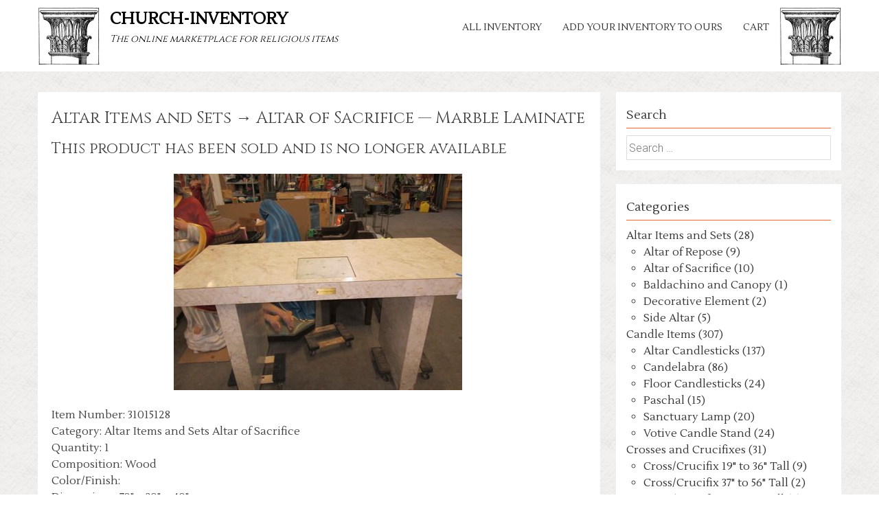

--- FILE ---
content_type: text/html; charset=UTF-8
request_url: http://www.church-inventory.com/products/altar-items-sets/marble-laminate/
body_size: 6081
content:
<!DOCTYPE html>
<html lang="en-US">
<meta http-equiv="cache-control" content="max-age=0" />
<meta http-equiv="cache-control" content="no-cache" />
<meta http-equiv="expires" content="0" />
<meta http-equiv="expires" content="Tue, 01 Jan 1990 12:00:00 GMT" />
<head>
<link href="https://fonts.googleapis.com/css?family=Cinzel|Lustria" rel="stylesheet">
<meta charset="UTF-8">
<meta name="viewport" content="width=device-width, initial-scale=1">
<link rel="profile" href="http://gmpg.org/xfn/11">
<link rel="pingback" href="http://www.church-inventory.com/xmlrpc.php">
<!--[if lt IE 9]>
	<script src="http://www.church-inventory.com/wp-content/themes/accesspress-parallax-ci_v2/js/html5shiv.js"></script>
<![endif]-->

<title>Marble Laminate &#8211; church-inventory</title>
<link rel='dns-prefetch' href='//www.church-inventory.com' />
<link rel='dns-prefetch' href='//fonts.googleapis.com' />
<link rel='dns-prefetch' href='//s.w.org' />
<link rel="alternate" type="application/rss+xml" title="church-inventory &raquo; Feed" href="http://www.church-inventory.com/feed/" />
<link rel="alternate" type="application/rss+xml" title="church-inventory &raquo; Comments Feed" href="http://www.church-inventory.com/comments/feed/" />
		<script type="text/javascript">
			window._wpemojiSettings = {"baseUrl":"https:\/\/s.w.org\/images\/core\/emoji\/11\/72x72\/","ext":".png","svgUrl":"https:\/\/s.w.org\/images\/core\/emoji\/11\/svg\/","svgExt":".svg","source":{"concatemoji":"http:\/\/www.church-inventory.com\/wp-includes\/js\/wp-emoji-release.min.js?ver=4.9.8"}};
			!function(a,b,c){function d(a,b){var c=String.fromCharCode;l.clearRect(0,0,k.width,k.height),l.fillText(c.apply(this,a),0,0);var d=k.toDataURL();l.clearRect(0,0,k.width,k.height),l.fillText(c.apply(this,b),0,0);var e=k.toDataURL();return d===e}function e(a){var b;if(!l||!l.fillText)return!1;switch(l.textBaseline="top",l.font="600 32px Arial",a){case"flag":return!(b=d([55356,56826,55356,56819],[55356,56826,8203,55356,56819]))&&(b=d([55356,57332,56128,56423,56128,56418,56128,56421,56128,56430,56128,56423,56128,56447],[55356,57332,8203,56128,56423,8203,56128,56418,8203,56128,56421,8203,56128,56430,8203,56128,56423,8203,56128,56447]),!b);case"emoji":return b=d([55358,56760,9792,65039],[55358,56760,8203,9792,65039]),!b}return!1}function f(a){var c=b.createElement("script");c.src=a,c.defer=c.type="text/javascript",b.getElementsByTagName("head")[0].appendChild(c)}var g,h,i,j,k=b.createElement("canvas"),l=k.getContext&&k.getContext("2d");for(j=Array("flag","emoji"),c.supports={everything:!0,everythingExceptFlag:!0},i=0;i<j.length;i++)c.supports[j[i]]=e(j[i]),c.supports.everything=c.supports.everything&&c.supports[j[i]],"flag"!==j[i]&&(c.supports.everythingExceptFlag=c.supports.everythingExceptFlag&&c.supports[j[i]]);c.supports.everythingExceptFlag=c.supports.everythingExceptFlag&&!c.supports.flag,c.DOMReady=!1,c.readyCallback=function(){c.DOMReady=!0},c.supports.everything||(h=function(){c.readyCallback()},b.addEventListener?(b.addEventListener("DOMContentLoaded",h,!1),a.addEventListener("load",h,!1)):(a.attachEvent("onload",h),b.attachEvent("onreadystatechange",function(){"complete"===b.readyState&&c.readyCallback()})),g=c.source||{},g.concatemoji?f(g.concatemoji):g.wpemoji&&g.twemoji&&(f(g.twemoji),f(g.wpemoji)))}(window,document,window._wpemojiSettings);
		</script>
		<style type="text/css">
img.wp-smiley,
img.emoji {
	display: inline !important;
	border: none !important;
	box-shadow: none !important;
	height: 1em !important;
	width: 1em !important;
	margin: 0 .07em !important;
	vertical-align: -0.1em !important;
	background: none !important;
	padding: 0 !important;
}
</style>
<link rel='stylesheet' id='accesspress-parallax-google-fonts-css'  href='//fonts.googleapis.com/css?family=Roboto%3A400%2C300%2C500%2C700%7COxygen%3A400%2C300%2C700&#038;ver=4.9.8' type='text/css' media='all' />
<link rel='stylesheet' id='font-awesome-css'  href='http://www.church-inventory.com/wp-content/themes/accesspress-parallax-ci_v2/css/font-awesome.min.css?ver=4.9.8' type='text/css' media='all' />
<link rel='stylesheet' id='jquery-bxslider-css'  href='http://www.church-inventory.com/wp-content/themes/accesspress-parallax-ci_v2/css/jquery.bxslider.css?ver=4.9.8' type='text/css' media='all' />
<link rel='stylesheet' id='nivo-lightbox-css'  href='http://www.church-inventory.com/wp-content/themes/accesspress-parallax-ci_v2/css/nivo-lightbox.css?ver=4.9.8' type='text/css' media='all' />
<link rel='stylesheet' id='animate-css'  href='http://www.church-inventory.com/wp-content/themes/accesspress-parallax-ci_v2/css/animate.css?ver=4.9.8' type='text/css' media='all' />
<link rel='stylesheet' id='accesspress-parallax-woocommerce-css'  href='http://www.church-inventory.com/wp-content/themes/accesspress-parallax-ci_v2/woocommerce/ap-parallax-style.css?ver=4.9.8' type='text/css' media='all' />
<link rel='stylesheet' id='accesspress-parallax-style-css'  href='http://www.church-inventory.com/wp-content/themes/accesspress-parallax-ci_v2/style.css?ver=4.9.8' type='text/css' media='all' />
<script type='text/javascript' src='http://www.church-inventory.com/wp-includes/js/jquery/jquery.js?ver=1.12.4'></script>
<script type='text/javascript' src='http://www.church-inventory.com/wp-includes/js/jquery/jquery-migrate.min.js?ver=1.4.1'></script>
<link rel='https://api.w.org/' href='http://www.church-inventory.com/wp-json/' />
<link rel="EditURI" type="application/rsd+xml" title="RSD" href="http://www.church-inventory.com/xmlrpc.php?rsd" />
<link rel="wlwmanifest" type="application/wlwmanifest+xml" href="http://www.church-inventory.com/wp-includes/wlwmanifest.xml" /> 
<link rel='prev' title='Non-adjustable' href='http://www.church-inventory.com/products/other-items/non-adjustable-2/' />
<link rel='next' title='Center Node' href='http://www.church-inventory.com/products/candle-items/center-node-7/' />
<meta name="generator" content="WordPress 4.9.8" />
<link rel='shortlink' href='http://www.church-inventory.com/?p=35249' />
<link rel="alternate" type="application/json+oembed" href="http://www.church-inventory.com/wp-json/oembed/1.0/embed?url=http%3A%2F%2Fwww.church-inventory.com%2Fproducts%2Faltar-items-sets%2Fmarble-laminate%2F" />
<link rel="alternate" type="text/xml+oembed" href="http://www.church-inventory.com/wp-json/oembed/1.0/embed?url=http%3A%2F%2Fwww.church-inventory.com%2Fproducts%2Faltar-items-sets%2Fmarble-laminate%2F&#038;format=xml" />
<link type='image/png' rel='icon' href=''/>
<style type='text/css' media='all'></style>
<script>
</script>
</head>

<body class="products-template-default single single-products postid-35249 columns-3">
<div id="page" class="hfeed site">
	<header id="masthead" class="">
		<div class="mid-content clearfix">
        <div class="pillar_l" > &nbsp; </div>
		<div id="site-logo">
		<a href="http://www.church-inventory.com/" rel="home">

			<h1 class="site-title"><a href="http://www.church-inventory.com/" rel="home">church-inventory</a></h1>
			<h2 class="site-description">The online marketplace for religious items</h2>

		</a>
		
				</div>
        <div class="pillar_r" >&nbsp;</div>

		<nav id="site-navigation" class="main-navigation">
		<div class="menu-toggle">Menu</div>
					
			<ul id="menu-inventory" class="menu"><li id="menu-item-24" class="menu-item menu-item-type-post_type menu-item-object-page menu-item-has-children menu-item-24"><a href="http://www.church-inventory.com/all-inventory/">All Inventory</a>
<ul class="sub-menu">
	<li id="menu-item-2293" class="menu-item menu-item-type-post_type menu-item-object-page menu-item-2293"><a href="http://www.church-inventory.com/all-inventory/altar-items-sets/">Altar Item Sets</a></li>
	<li id="menu-item-2292" class="menu-item menu-item-type-post_type menu-item-object-page menu-item-2292"><a href="http://www.church-inventory.com/all-inventory/candle-items/">Candle Items</a></li>
	<li id="menu-item-2290" class="menu-item menu-item-type-post_type menu-item-object-page menu-item-2290"><a href="http://www.church-inventory.com/all-inventory/crosses-crucifixes/">Crosses &#038; Crucifixes</a></li>
	<li id="menu-item-2291" class="menu-item menu-item-type-post_type menu-item-object-page menu-item-2291"><a href="http://www.church-inventory.com/all-inventory/church-furniture/">Church Furniture</a></li>
	<li id="menu-item-2289" class="menu-item menu-item-type-post_type menu-item-object-page menu-item-2289"><a href="http://www.church-inventory.com/all-inventory/eucharistic-items/">Eucharistic Items</a></li>
	<li id="menu-item-2288" class="menu-item menu-item-type-post_type menu-item-object-page menu-item-2288"><a href="http://www.church-inventory.com/all-inventory/holy-water-items/">Holy Water Items</a></li>
	<li id="menu-item-2287" class="menu-item menu-item-type-post_type menu-item-object-page menu-item-2287"><a href="http://www.church-inventory.com/all-inventory/stained-glass-art/">Stained Glass &#038; Art</a></li>
	<li id="menu-item-2286" class="menu-item menu-item-type-post_type menu-item-object-page menu-item-2286"><a href="http://www.church-inventory.com/all-inventory/statuary-items-and-stations/">Statuary Items</a></li>
</ul>
</li>
<li id="menu-item-34" class="menu-item menu-item-type-post_type menu-item-object-page menu-item-34"><a href="http://www.church-inventory.com/add-your-inventory-to-ours/">Add your inventory to ours</a></li>
<li id="menu-item-2297" class="menu-item menu-item-type-post_type menu-item-object-page menu-item-2297"><a href="http://www.church-inventory.com/cart/">Cart</a></li>
</ul>		
		</nav><!-- #site-navigation -->
		</div>


			</header><!-- #masthead -->

		<div id="content" class="site-content no-slider">
	<div class="mid-content clearfix">
	<div id="primary" class="content-area">
		<main id="main" class="site-main" role="main">

		
			<article id="post-35249" class="post-35249 products type-products status-sold has-post-thumbnail hentry category-altar-items-sets category-altar-of-sacrifice">
	<header class="entry-header">
	            <h1 class="product_title  no-date">Altar Items and Sets &rarr; Altar of Sacrifice &mdash; Marble Laminate</h1>
        <h2> This product has been sold and is no longer available </h2>	</header>  
	 

	<div class="entry-content">
				
		 
    		<div id='gallery-1' class='gallery galleryid-35249 gallery-columns-1 gallery-size-full'><figure class='gallery-item'>
			<div class='gallery-icon landscape'>
				<img width="420" height="315" src="http://www.church-inventory.com/wp-content/uploads/31015128.jpg" class="attachment-full size-full" alt="" srcset="http://www.church-inventory.com/wp-content/uploads/31015128.jpg 420w, http://www.church-inventory.com/wp-content/uploads/31015128-300x225.jpg 300w" sizes="(max-width: 420px) 100vw, 420px" />
			</div></figure>
		</div>
    		 
		
                        Item Number: 31015128 <br/>
                Category: Altar Items and Sets Altar of Sacrifice  <br/>
                Quantity: 1 <br/>
                Composition: Wood <br/>
                Color/Finish:  <br/>
                Dimensions: 72" x 30" x 40" <br/>
                Condition: Fair <br/>
                Sacred Item: No <br/> <br/>
                Price: $250 <br/>
	</div><!-- .entry-content -->

	</article><!-- #post-## -->

			
			
		
		</main><!-- #main -->
	</div><!-- #primary -->


<div id="secondary" class="widget-area" role="complementary">
	<aside id="custom-post-type-search-2" class="widget widget_search"><h2 class="widget-title"><span>Search</span></h2><form role="search" method="get" class="search-form" action="http://www.church-inventory.com/">
				<label>
					<span class="screen-reader-text">Search for:</span>
					<input type="search" class="search-field" placeholder="Search &hellip;" value="" name="s" />
				</label>
				<input type="submit" class="search-submit" value="Search" />
			<input type="hidden" name="post_type" value="product"></form></aside><aside id="category_counts-3" class="widget widget_category_counts"><h2 class="widget-title"><span>Categories</span></h2>        <ul class="categories">

        <li class="category_parent" ><a href="http://www.church-inventory.com/category/altar-items-sets/">Altar Items and Sets (28)</a><ul class='category_child' ><li class="category_child" ><a href="http://www.church-inventory.com/category/altar-items-sets/altar-of-repose/"> Altar of Repose (9)</a></li><li class="category_child" ><a href="http://www.church-inventory.com/category/altar-items-sets/altar-of-sacrifice/"> Altar of Sacrifice (10)</a></li><li class="category_child" ><a href="http://www.church-inventory.com/category/altar-items-sets/baldachino-canopy/"> Baldachino and Canopy (1)</a></li><li class="category_child" ><a href="http://www.church-inventory.com/category/altar-items-sets/decorative-element/"> Decorative Element (2)</a></li><li class="category_child" ><a href="http://www.church-inventory.com/category/altar-items-sets/side-altar/"> Side Altar (5)</a></li></ul></li><li class="category_parent" ><a href="http://www.church-inventory.com/category/candle-items/">Candle Items (307)</a><ul class='category_child' ><li class="category_child" ><a href="http://www.church-inventory.com/category/candle-items/altar-candlesticks/"> Altar Candlesticks (137)</a></li><li class="category_child" ><a href="http://www.church-inventory.com/category/candle-items/candelabra/"> Candelabra (86)</a></li><li class="category_child" ><a href="http://www.church-inventory.com/category/candle-items/floor-candlesticks/"> Floor Candlesticks (24)</a></li><li class="category_child" ><a href="http://www.church-inventory.com/category/candle-items/paschal/"> Paschal (15)</a></li><li class="category_child" ><a href="http://www.church-inventory.com/category/candle-items/sanctuary-lamp/"> Sanctuary Lamp (20)</a></li><li class="category_child" ><a href="http://www.church-inventory.com/category/candle-items/votive-candle-stand/"> Votive Candle Stand (24)</a></li></ul></li><li class="category_parent" ><a href="http://www.church-inventory.com/category/crosses-crucifixes/">Crosses and Crucifixes (31)</a><ul class='category_child' ><li class="category_child" ><a href="http://www.church-inventory.com/category/crosses-crucifixes/crosscrucifix-19-to-36-tall/"> Cross/Crucifix 19&quot; to 36&quot; Tall (9)</a></li><li class="category_child" ><a href="http://www.church-inventory.com/category/crosses-crucifixes/crosscrucifix-37-to-56-tall/"> Cross/Crucifix 37&quot; to 56&quot; Tall (2)</a></li><li class="category_child" ><a href="http://www.church-inventory.com/category/crosses-crucifixes/crosscrucifix-4-to-18-tall/"> Cross/Crucifix 4&quot; to 18&quot; Tall (4)</a></li><li class="category_child" ><a href="http://www.church-inventory.com/category/crosses-crucifixes/crosscrucifix-over-57-tall/"> Cross/Crucifix Over 57&quot; Tall (6)</a></li><li class="category_child" ><a href="http://www.church-inventory.com/category/crosses-crucifixes/processional-crosses/"> Processional Crosses (10)</a></li></ul></li><li class="category_parent" ><a href="http://www.church-inventory.com/category/fonts/">Fonts (88)</a><ul class='category_child' ><li class="category_child" ><a href="http://www.church-inventory.com/category/fonts/aspergellium-set/"> Aspergellium Set (10)</a></li><li class="category_child" ><a href="http://www.church-inventory.com/category/fonts/baptismal-font/"> Baptismal Font (24)</a></li><li class="category_child" ><a href="http://www.church-inventory.com/category/fonts/holy-water-font/"> Holy Water Font (17)</a></li><li class="category_child" ><a href="http://www.church-inventory.com/category/fonts/holy-water-tank-stand/"> Holy Water Tank &amp; Stand (6)</a></li><li class="category_child" ><a href="http://www.church-inventory.com/category/fonts/vase/"> Vase (31)</a></li></ul></li><li class="category_parent" ><a href="http://www.church-inventory.com/category/furniture/">Furniture (170)</a><ul class='category_child' ><li class="category_child" ><a href="http://www.church-inventory.com/category/furniture/ambos-lecterns-pulpits/"> Ambos, Lecterns, and Pulpits (30)</a></li><li class="category_child" ><a href="http://www.church-inventory.com/category/furniture/ambry-oils/"> Ambry (Oils) (7)</a></li><li class="category_child" ><a href="http://www.church-inventory.com/category/furniture/banner-stand/"> Banner Stand (1)</a></li><li class="category_child" ><a href="http://www.church-inventory.com/category/furniture/chair/"> Chair (60)</a></li><li class="category_child" ><a href="http://www.church-inventory.com/category/furniture/chair-presider/"> Chair, Presider (13)</a></li><li class="category_child" ><a href="http://www.church-inventory.com/category/furniture/credence-table/"> Credence Table (8)</a></li><li class="category_child" ><a href="http://www.church-inventory.com/category/furniture/hymn-board/"> Hymn Board (4)</a></li><li class="category_child" ><a href="http://www.church-inventory.com/category/furniture/miscellaneous/"> Miscellaneous (26)</a></li><li class="category_child" ><a href="http://www.church-inventory.com/category/furniture/pews-prie-dieus/"> Pews &amp; Prie Dieus (15)</a></li></ul></li><li class="category_parent" ><a href="http://www.church-inventory.com/category/mosaics-and-paintings/">Mosaics and Paintings (248)</a><ul class='category_child' ><li class="category_child" ><a href="http://www.church-inventory.com/category/mosaics-and-paintings/canvas-mural-of-mosaicpainting/"> Canvas Mural of Mosaic/Painting (1)</a></li><li class="category_child" ><a href="http://www.church-inventory.com/category/mosaics-and-paintings/framed-art/"> Framed Art (3)</a></li><li class="category_child" ><a href="http://www.church-inventory.com/category/mosaics-and-paintings/frescos-and-icons/"> Frescos and Icons (1)</a></li><li class="category_child" ><a href="http://www.church-inventory.com/category/mosaics-and-paintings/mosaics-and-paintings-on-wood/"> Mosaics and Paintings On Wood (1)</a></li><li class="category_child" ><a href="http://www.church-inventory.com/category/mosaics-and-paintings/nativity-set/"> Nativity Set (2)</a></li><li class="category_child" ><a href="http://www.church-inventory.com/category/mosaics-and-paintings/stained-glass/"> Stained Glass (217)</a></li><li class="category_child" ><a href="http://www.church-inventory.com/category/mosaics-and-paintings/stations-of-the-cross/"> Stations of the Cross (23)</a></li></ul></li><li class="category_parent" ><a href="http://www.church-inventory.com/category/other-items/">Other Items (35)</a><ul class='category_child' ><li class="category_child" ><a href="http://www.church-inventory.com/category/other-items/censers-and-boats/"> Censers and Boats (21)</a></li><li class="category_child" ><a href="http://www.church-inventory.com/category/other-items/missal-stand/"> Missal Stand (7)</a></li></ul></li><li class="category_parent" ><a href="http://www.church-inventory.com/category/sacred-vessels/">Sacred Vessels and Goods Vessels (203)</a><ul class='category_child' ><li class="category_child" ><a href="http://www.church-inventory.com/category/sacred-vessels/bells/"> Bells (2)</a></li><li class="category_child" ><a href="http://www.church-inventory.com/category/sacred-vessels/chalice/"> Chalice (76)</a></li><li class="category_child" ><a href="http://www.church-inventory.com/category/sacred-vessels/ciborium/"> Ciborium (55)</a></li><li class="category_child" ><a href="http://www.church-inventory.com/category/sacred-vessels/intinction-sets/"> Intinction Sets (14)</a></li><li class="category_child" ><a href="http://www.church-inventory.com/category/sacred-vessels/luna/"> Luna (2)</a></li><li class="category_child" ><a href="http://www.church-inventory.com/category/sacred-vessels/monstrance-and-thabor/"> Monstrance and Thabor (7)</a></li><li class="category_child" ><a href="http://www.church-inventory.com/category/sacred-vessels/paten/"> Paten (3)</a></li><li class="category_child" ><a href="http://www.church-inventory.com/category/sacred-vessels/tabernacle/"> Tabernacle (42)</a></li></ul></li><li class="category_parent" ><a href="http://www.church-inventory.com/category/statues/">Statues (120)</a><ul class='category_child' ><li class="category_child" ><a href="http://www.church-inventory.com/category/statues/filigree-sculpture-design/"> Filigree Sculpture Design (1)</a></li><li class="category_child" ><a href="http://www.church-inventory.com/category/statues/pedestals-and-other-statues/"> Pedestals and Other Statues (36)</a></li><li class="category_child" ><a href="http://www.church-inventory.com/category/statues/relief-statue/"> Relief Statue (5)</a></li><li class="category_child" ><a href="http://www.church-inventory.com/category/statues/statue-19-to-36-tall/"> Statue 19&quot; to 36&quot; Tall (8)</a></li><li class="category_child" ><a href="http://www.church-inventory.com/category/statues/statue-37-to-56-tall/"> Statue 37&quot; to 56&quot; Tall (12)</a></li><li class="category_child" ><a href="http://www.church-inventory.com/category/statues/statue-4-to-18-tall/"> Statue 4&quot; to 18&quot; Tall (40)</a></li><li class="category_child" ><a href="http://www.church-inventory.com/category/statues/statue-over-57-tall/"> Statue Over 57&quot; Tall (17)</a></li></ul></li><li class="category_parent" ><a href="http://www.church-inventory.com/category/vestment-items/">Vestment Items (8)</a><ul class='category_child' ><li class="category_child" ><a href="http://www.church-inventory.com/category/vestment-items/vestments-soft-goods/"> Vestments (Soft Goods) (8)</a></li></ul></li>        </ul>
        </div><!-- #secondary -->
</div>

	</div><!-- #content -->

	<footer id="colophon" class="site-footer">
				

		<div class="bottom-footer">
			<div class="mid-content clearfix">
				<div  class="copy-right">
					&copy; 2026 church-inventory.com  
				</div><!-- .copy-right -->
				<div class="site-info">
				</div><!-- .site-info -->
			</div>
		</div>
	</footer><!-- #colophon -->
</div><!-- #page -->
<div id="go-top"><a href="#page"><i class="fa fa-angle-up"></i></a></div>

<!-- Global site tag (gtag.js) - Google Analytics -->
<script async src="https://www.googletagmanager.com/gtag/js?id=UA-525960-3"></script>
<script>
  window.dataLayer = window.dataLayer || [];
  function gtag(){dataLayer.push(arguments);}
  gtag('js', new Date());

  gtag('config', 'UA-525960-3');
</script>


<script type='text/javascript' src='http://www.church-inventory.com/wp-content/themes/accesspress-parallax-ci_v2/js/SmoothScroll.js?ver=1.2.1'></script>
<script type='text/javascript' src='http://www.church-inventory.com/wp-content/themes/accesspress-parallax-ci_v2/js/parallax.js?ver=1.1.3'></script>
<script type='text/javascript' src='http://www.church-inventory.com/wp-content/themes/accesspress-parallax-ci_v2/js/jquery.scrollTo.min.js?ver=1.4.14'></script>
<script type='text/javascript' src='http://www.church-inventory.com/wp-content/themes/accesspress-parallax-ci_v2/js/jquery.localScroll.min.js?ver=1.3.5'></script>
<script type='text/javascript' src='http://www.church-inventory.com/wp-content/themes/accesspress-parallax-ci_v2/js/jquery.nav.js?ver=2.2.0'></script>
<script type='text/javascript' src='http://www.church-inventory.com/wp-content/themes/accesspress-parallax-ci_v2/js/jquery.bxslider.min.js?ver=4.2.1'></script>
<script type='text/javascript' src='http://www.church-inventory.com/wp-content/themes/accesspress-parallax-ci_v2/js/jquery.easing.min.js?ver=1.3'></script>
<script type='text/javascript' src='http://www.church-inventory.com/wp-content/themes/accesspress-parallax-ci_v2/js/jquery.fitvids.js?ver=1.0'></script>
<script type='text/javascript' src='http://www.church-inventory.com/wp-content/themes/accesspress-parallax-ci_v2/js/jquery.actual.min.js?ver=1.0.16'></script>
<script type='text/javascript' src='http://www.church-inventory.com/wp-content/themes/accesspress-parallax-ci_v2/js/nivo-lightbox.min.js?ver=1.2.0'></script>
<script type='text/javascript' src='http://www.church-inventory.com/wp-content/themes/accesspress-parallax-ci_v2/js/custom.js?ver=1.0'></script>
<script type='text/javascript' src='http://www.church-inventory.com/wp-includes/js/wp-embed.min.js?ver=4.9.8'></script>
</body>
</html>
